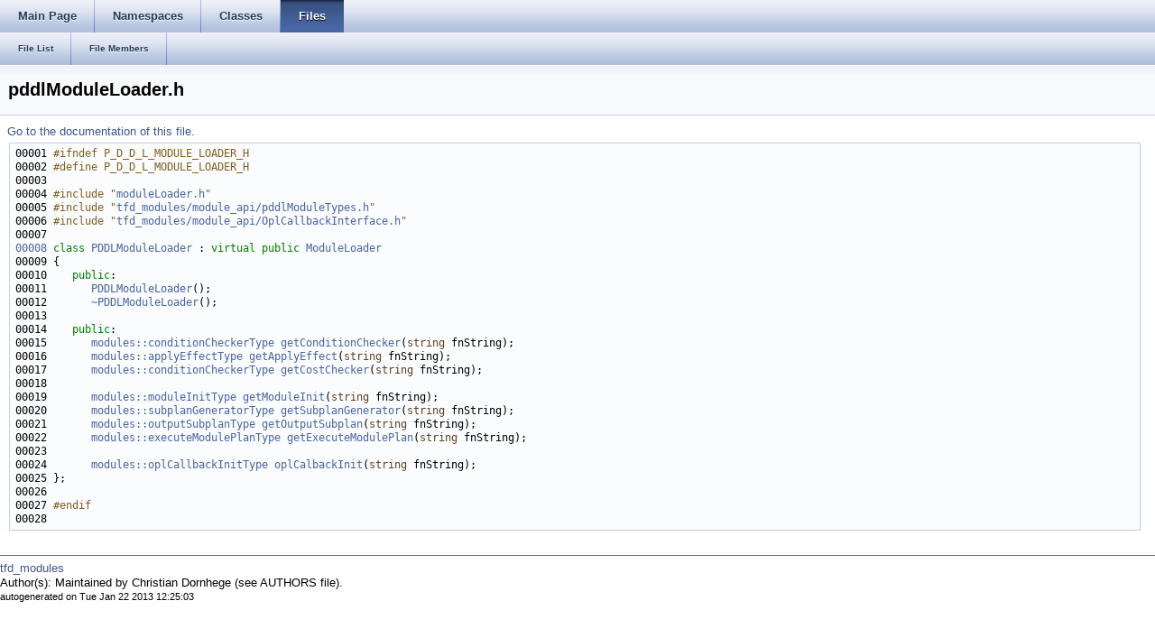

--- FILE ---
content_type: text/html
request_url: http://docs.ros.org/en/fuerte/api/tfd_modules/html/pddlModuleLoader_8h_source.html
body_size: 9644
content:
<html><head><meta http-equiv="Content-Type" content="text/html;charset=utf-8">
<title>tfd_modules: pddlModuleLoader.h Source File</title>
<link href="doxygen.css" rel="stylesheet" type="text/css">
<link href="tabs.css" rel="stylesheet" type="text/css">
<link href="search/search.css" rel="stylesheet" type="text/css"/>
<script type="text/javascript" src="jquery.js"></script>
<script type="text/javascript" src="search/search.js"></script>
<script type="text/javascript">
  $(document).ready(function() { searchBox.OnSelectItem(0); });
</script>

<link rel="canonical" href="http://docs.ros.org/fuerte/api/tfd_modules/html/pddlModuleLoader_8h_source.html" />
</head>
<body onload='searchBox.OnSelectItem(0);'>
<!-- Generated by Doxygen 1.7.6.1 -->
<script type="text/javascript">
var searchBox = new SearchBox("searchBox", "search",false,'Search');
</script>
  <div id="navrow1" class="tabs">
    <ul class="tablist">
      <li><a href="index.html"><span>Main&#160;Page</span></a></li>
      <li><a href="namespaces.html"><span>Namespaces</span></a></li>
      <li><a href="annotated.html"><span>Classes</span></a></li>
      <li class="current"><a href="files.html"><span>Files</span></a></li>
      <li>
        <div id="MSearchBox" class="MSearchBoxInactive">
        <span class="left">
          <img id="MSearchSelect" src="search/mag_sel.png"
               onmouseover="return searchBox.OnSearchSelectShow()"
               onmouseout="return searchBox.OnSearchSelectHide()"
               alt=""/>
          <input type="text" id="MSearchField" value="Search" accesskey="S"
               onfocus="searchBox.OnSearchFieldFocus(true)" 
               onblur="searchBox.OnSearchFieldFocus(false)" 
               onkeyup="searchBox.OnSearchFieldChange(event)"/>
          </span><span class="right">
            <a id="MSearchClose" href="javascript:searchBox.CloseResultsWindow()"><img id="MSearchCloseImg" border="0" src="search/close.png" alt=""/></a>
          </span>
        </div>
      </li>
    </ul>
  </div>
  <div id="navrow2" class="tabs2">
    <ul class="tablist">
      <li><a href="files.html"><span>File&#160;List</span></a></li>
      <li><a href="globals.html"><span>File&#160;Members</span></a></li>
    </ul>
  </div>
</div>
<div class="header">
  <div class="headertitle">
<div class="title">pddlModuleLoader.h</div>  </div>
</div><!--header-->
<div class="contents">
<a href="pddlModuleLoader_8h.html">Go to the documentation of this file.</a><div class="fragment"><pre class="fragment"><a name="l00001"></a>00001 <span class="preprocessor">#ifndef P_D_D_L_MODULE_LOADER_H</span>
<a name="l00002"></a>00002 <span class="preprocessor"></span><span class="preprocessor">#define P_D_D_L_MODULE_LOADER_H</span>
<a name="l00003"></a>00003 <span class="preprocessor"></span>
<a name="l00004"></a>00004 <span class="preprocessor">#include &quot;<a class="code" href="moduleLoader_8h.html">moduleLoader.h</a>&quot;</span>
<a name="l00005"></a>00005 <span class="preprocessor">#include &quot;<a class="code" href="pddlModuleTypes_8h.html">tfd_modules/module_api/pddlModuleTypes.h</a>&quot;</span>
<a name="l00006"></a>00006 <span class="preprocessor">#include &quot;<a class="code" href="OplCallbackInterface_8h.html">tfd_modules/module_api/OplCallbackInterface.h</a>&quot;</span>
<a name="l00007"></a>00007 
<a name="l00008"></a><a class="code" href="classPDDLModuleLoader.html">00008</a> <span class="keyword">class </span><a class="code" href="classPDDLModuleLoader.html">PDDLModuleLoader</a> : <span class="keyword">virtual</span> <span class="keyword">public</span> <a class="code" href="classModuleLoader.html" title="Helper class to dynamically load named functions from libraries.">ModuleLoader</a>
<a name="l00009"></a>00009 {
<a name="l00010"></a>00010    <span class="keyword">public</span>:
<a name="l00011"></a>00011       <a class="code" href="classPDDLModuleLoader.html#a199ce82f481a8e6cd909cba53f4de231">PDDLModuleLoader</a>();
<a name="l00012"></a>00012       <a class="code" href="classPDDLModuleLoader.html#add7b5966c66f95c5bc4a144e0e5c2ae3">~PDDLModuleLoader</a>();
<a name="l00013"></a>00013 
<a name="l00014"></a>00014    <span class="keyword">public</span>:
<a name="l00015"></a>00015       <a class="code" href="namespacemodules.html#aed362429ad5bdf90c4aaebce2fe5eb85" title="Semantic attachment for a condition (predicate).">modules::conditionCheckerType</a> <a class="code" href="classPDDLModuleLoader.html#ac5e91503f6fc665a650a3f0ae9c967af">getConditionChecker</a>(<span class="keywordtype">string</span> fnString);
<a name="l00016"></a>00016       <a class="code" href="namespacemodules.html#a1b582bc518af3cbf9a40b0763281b7d6" title="Semantic attachment adding numerical effects.">modules::applyEffectType</a> <a class="code" href="classPDDLModuleLoader.html#aecb52b31905f1db603e99f56a2c27b6e">getApplyEffect</a>(<span class="keywordtype">string</span> fnString);
<a name="l00017"></a>00017       <a class="code" href="namespacemodules.html#aed362429ad5bdf90c4aaebce2fe5eb85" title="Semantic attachment for a condition (predicate).">modules::conditionCheckerType</a> <a class="code" href="classPDDLModuleLoader.html#ac42b421696f19bbf56de69986b3b5654">getCostChecker</a>(<span class="keywordtype">string</span> fnString);
<a name="l00018"></a>00018 
<a name="l00019"></a>00019       <a class="code" href="namespacemodules.html#a0a086b86fcd0094676fda412bff316c6" title="Function pointer to call for a module before any module calls are performed - parameters are passed o...">modules::moduleInitType</a> <a class="code" href="classPDDLModuleLoader.html#ac921aa41aab343d192e04dc9680132b7">getModuleInit</a>(<span class="keywordtype">string</span> fnString);
<a name="l00020"></a>00020       <a class="code" href="namespacemodules.html#ae8b8787c214b684961676cb8d2649a61" title="A Module should generate a subplanType for this operator.">modules::subplanGeneratorType</a> <a class="code" href="classPDDLModuleLoader.html#aa2698cfdbcf9d770ec730f08f9d57cb9">getSubplanGenerator</a>(<span class="keywordtype">string</span> fnString);
<a name="l00021"></a>00021       <a class="code" href="namespacemodules.html#a7001702c1d5caa971cff51d56b725246" title="For final plan output: Convert a subplan into a string.">modules::outputSubplanType</a> <a class="code" href="classPDDLModuleLoader.html#a9d3815e4fa41ed058266b6264bd6fad0">getOutputSubplan</a>(<span class="keywordtype">string</span> fnString);
<a name="l00022"></a>00022       <a class="code" href="namespacemodules.html#a8093e519ef3aa7fb4207d24957e50daf" title="Execute a plan for a module.">modules::executeModulePlanType</a> <a class="code" href="classPDDLModuleLoader.html#a62f8bd6194d3c66ed9973176a3de6166">getExecuteModulePlan</a>(<span class="keywordtype">string</span> fnString);
<a name="l00023"></a>00023 
<a name="l00024"></a>00024       <a class="code" href="namespacemodules.html#ab8cb9e731b5715a5edea6a2f068396a8" title="Function pointer to call for a opl callback module.">modules::oplCallbackInitType</a> <a class="code" href="classPDDLModuleLoader.html#a2396bd7924c4aa8dc2333130a48f7e52">oplCalbackInit</a>(<span class="keywordtype">string</span> fnString);
<a name="l00025"></a>00025 };
<a name="l00026"></a>00026 
<a name="l00027"></a>00027 <span class="preprocessor">#endif</span>
<a name="l00028"></a>00028 <span class="preprocessor"></span>
</pre></div></div><!-- contents -->
<!-- window showing the filter options -->
<div id="MSearchSelectWindow"
     onmouseover="return searchBox.OnSearchSelectShow()"
     onmouseout="return searchBox.OnSearchSelectHide()"
     onkeydown="return searchBox.OnSearchSelectKey(event)">
<a class="SelectItem" href="javascript:void(0)" onclick="searchBox.OnSelectItem(0)"><span class="SelectionMark">&#160;</span>All</a><a class="SelectItem" href="javascript:void(0)" onclick="searchBox.OnSelectItem(1)"><span class="SelectionMark">&#160;</span>Classes</a><a class="SelectItem" href="javascript:void(0)" onclick="searchBox.OnSelectItem(2)"><span class="SelectionMark">&#160;</span>Namespaces</a><a class="SelectItem" href="javascript:void(0)" onclick="searchBox.OnSelectItem(3)"><span class="SelectionMark">&#160;</span>Files</a><a class="SelectItem" href="javascript:void(0)" onclick="searchBox.OnSelectItem(4)"><span class="SelectionMark">&#160;</span>Functions</a><a class="SelectItem" href="javascript:void(0)" onclick="searchBox.OnSelectItem(5)"><span class="SelectionMark">&#160;</span>Variables</a><a class="SelectItem" href="javascript:void(0)" onclick="searchBox.OnSelectItem(6)"><span class="SelectionMark">&#160;</span>Typedefs</a><a class="SelectItem" href="javascript:void(0)" onclick="searchBox.OnSelectItem(7)"><span class="SelectionMark">&#160;</span>Enumerations</a><a class="SelectItem" href="javascript:void(0)" onclick="searchBox.OnSelectItem(8)"><span class="SelectionMark">&#160;</span>Enumerator</a><a class="SelectItem" href="javascript:void(0)" onclick="searchBox.OnSelectItem(9)"><span class="SelectionMark">&#160;</span>Friends</a><a class="SelectItem" href="javascript:void(0)" onclick="searchBox.OnSelectItem(10)"><span class="SelectionMark">&#160;</span>Defines</a></div>

<!-- iframe showing the search results (closed by default) -->
<div id="MSearchResultsWindow">
<iframe src="javascript:void(0)" frameborder="0" 
        name="MSearchResults" id="MSearchResults">
</iframe>
</div>


<br clear="all" />
<hr size="1"><div style="align: right;">
<a href="http://ros.org/wiki/tfd_modules">tfd_modules</a><br />
Author(s): Maintained by Christian Dornhege (see AUTHORS file).</br />
<small>autogenerated on Tue Jan 22 2013 12:25:03</small>
</div>
</body>
</html>


--- FILE ---
content_type: application/javascript
request_url: http://docs.ros.org/en/fuerte/api/tfd_modules/html/search/search.js
body_size: 278
content:
function disableSearchBox()
{
  var div = document.getElementById('MSearchBox');
  div.style.display = 'none';
}
function SearchBox(name, resultsPath, inFrame, label)
{
  var searchBox = {
    OnSelectItem: function() {
      disableSearchBox();
    }
  }
  return searchBox;
}
